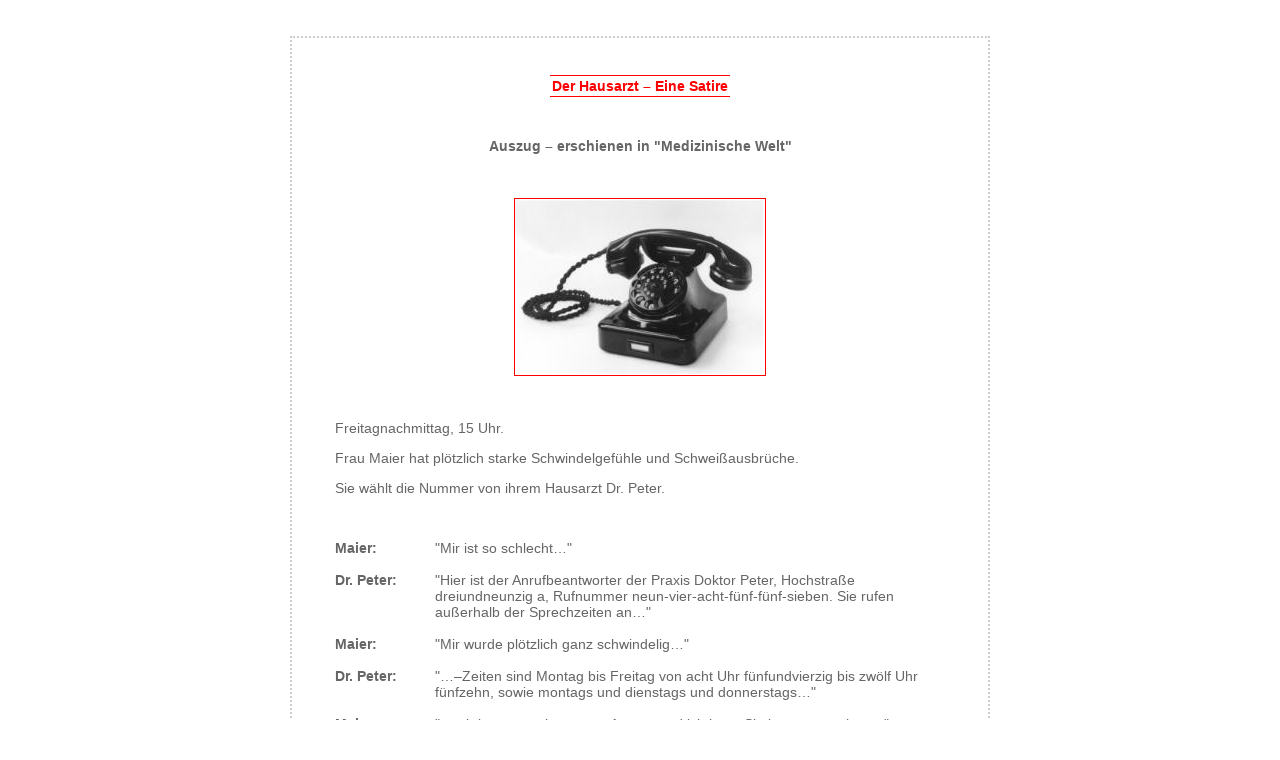

--- FILE ---
content_type: text/html
request_url: http://gisela-finke.de/hausarzt.htm
body_size: 11315
content:
<!DOCTYPE HTML PUBLIC "-//W3C//DTD HTML 4.01 Transitional//EN">
<html>
<head>
<title>&quot;Der Hausarzt&quot; &#150; Eine kleine Satire</title>
<meta http-equiv="Content-Type" content="text/html; charset=iso-8859-1">
<style type="text/css">
<!--	
body	
{
background-color:#fff;
scrollbar-base-color:fff;
scrollbar-arrow-color:#f00;
scrollbar-track-color:fff;
scrollbar-shadow-color:#f00;
scrollbar-highlight-color:#f00;
scrollbar-darkshadow-color:fff; 
}
table
{ 
width:700px; 
border:2px dotted #ccc;
color:#666;
font-family:verdana, tahoma, helvetica; 
}
td
{
padding:0;
font-size:14px;
}
img
{
border:1pt solid #f00;
}
.weiss
{
background-color:#fff;
}
.rot
{
border-top:1px solid #f00; 
border-bottom:1px solid #f00; 
padding:2px; 
color:#f00;
font-size:14px;
font-weight:bold;
}
a
{
background-color:#fff;
font-weight:bold;
font-size:12px;
}
a:link
{
color:#f00;
}
a:visited
{
color:#f00;
}
a:hover
{
background-color:#f00;
color:#fff;
text-decoration:none;
}
a:aktive
{
color:#f00;
}
--//>
</style>  
</head>
<body>
<center>
<table cellspacing="0" style="width:100%; border:0;">
  <tr align="center">
    <td>
      <p><a name="ziel1">&nbsp;</a></p>
      <table cellspacing="0">
        <tr align="center">
          <td style="text-align:justify; padding:10px;">
            <p>&nbsp;</p>
            <center style="font-weight:bold;">
              <p>
                <span class="rot">
                  Der Hausarzt &#150; Eine Satire
                </span> 
              </p> 
              <p>&nbsp;</p>          
              <p>Auszug &#150; erschienen in &quot;Medizinische Welt&quot;</p>
              <p>&nbsp;</p>
              <p><img src="kurzpr03.jpg" width="250" height="175"
                   alt="Nach Risiken und Nebenwirkungen fragen Sie lieber NICHT&#133;"></p>
              <p<&nbsp;</p>
            </center>         
            <p>&nbsp;</p>
            <p style="margin-left:33px;">
               Freitagnachmittag, 15 Uhr.</p>
            <p style="margin-left:33px; text-align:left;">
              Frau Maier hat pl&ouml;tzlich starke Schwindelgef&uuml;hle und 
              Schwei&szlig;ausbr&uuml;che.</p>
            <p style="margin-left:33px;">
              Sie w&auml;hlt die Nummer von ihrem Hausarzt Dr. Peter.</p>
            <p>&nbsp;</p>
            <table cellspacing="0" style="width:600px; margin-left:33px; border:0;">
              <tr>
                <td style="width:100px; vertical-align:top;">
                  <p><b>Maier:</p>
                </td>
                <td>
                  <p>&quot;Mir ist so schlecht&#133;&quot;</p>
                </td>
              </tr>
              <tr>
                <td colspan="2">
                  &nbsp;
                </td>
              </tr>
              <tr>
                <td style="vertical-align:top;">
                  <p><b>Dr. Peter:</p>
                </td>
                <td>
                  <p>&quot;Hier ist der Anrufbeantworter der Praxis Doktor Peter, 
                    Hochstra&szlig;e dreiundneunzig a, Rufnummer 
                    neun-vier-acht-f&uuml;nf-f&uuml;nf-sieben. Sie 
                    rufen au&szlig;erhalb der Sprechzeiten an&#133;&quot;</p>
                </td>
              </tr>
              <tr>
                <td colspan="2" style="height:10px;">
                  &nbsp;
                </td>
              </tr>
              <tr>
                <td style="width:100px; vertical-align:top;">
                  <p><b>Maier:</p>
                </td>
                <td>
                  <p>&quot;Mir wurde pl&ouml;tzlich ganz schwindelig&#133;&quot;</p>
                </td>
              </tr>
              <tr>
                <td colspan="2" style="height:10px;">
                  &nbsp;
                </td>
              </tr>
              <tr>
                <td style="vertical-align:top;">
                  <p><b>Dr. Peter:</p>
                </td>
                <td>
                  <p>&quot;&#133;&#150;Zeiten sind Montag bis Freitag von 
                    acht Uhr f&uuml;nfundvierzig bis zw&ouml;lf Uhr f&uuml;nfzehn, 
                    sowie montags und dienstags und donnerstags&#133;&quot;</p>
                </td>
              </tr>
              <tr>
                <td colspan="2" style="height:10px;">
                  &nbsp;
                </td>
              </tr>
              <tr>
                <td style="width:100px; vertical-align:top;">
                  <p><b>Maier:</p>
                </td>
                <td>
                  <p>&quot;&#133;mir ist ganz schwarz vor Augen, und ich kann 
                    Sie kaum verstehen&#133;&quot; </p>
                </td>
              </tr>
              <tr>
                <td colspan="2" style="height:10px;">
                  &nbsp;
                </td>
              </tr>
              <tr>
                <td style="vertical-align:top;">
                  <p><b>Dr. Peter:</p>
                </td>
                <td>
                  <p>&quot;&#133;sechzehn bis achtzehn Uhr. In dringenden F&auml;llen 
                    k&ouml;nnen Sie sich mittwoch nachmittags zwischen 
                    f&uuml;nfzehn Uhr drei&szlig;ig und siebzehn Uhr drei&szlig;ig 
                    an meinen Kollegen Doktor Wummer, Bergstra&szlig;e 
                    hundertvierundzwanzig, Rufnummer&#133;&quot;</p>
                </td>
              </tr>
              <tr>
                <td colspan="2" style="height:10px;">
                  &nbsp;
                </td>
              </tr>
              <tr>
                <td style="width:100px; vertical-align:top;">
                  <p><b>Maier:</p>
                </td>
                <td>
                  <p>&quot;&#133;aber heute ist schon Freitag&#133;&quot;</p>
                </td>
              </tr>
              <tr>
                <td colspan="2" style="height:10px;">
                  &nbsp;
                </td>
              </tr>
              <tr>
                <td style="vertical-align:top;">
                  <p><b>Dr. Peter:</p>
                </td>
                <td>
                  <p>&quot;&#133;drei-sieben-sechs-neun-null-f&uuml;nf-sieben wenden. 
                    Au&szlig;erhalb dieser Sprechzeiten wenden Sie sich bitte 
                    in Notf&auml;llen an&#133;&quot;</p>
                </td>
              </tr>
              <tr>
                <td colspan="2" style="height:10px;">
                  &nbsp;
                </td>
              </tr>
              <tr>
                <td style="width:100px; vertical-align:top;">
                  <p><b>Maier:</p>
                </td>
                <td>
                  <p>&quot;&#133;ich kriege keine Luft mehr, Herr Doktor&#133;&quot</p>
                </td>
              </tr>
              <tr>
                <td colspan="2" style="height:10px;">
                  &nbsp;
                </td>
              </tr>
              <tr>
                <td style="vertical-align:top;">
                  <p><b>Dr. Peter:</p>
                </td>
                <td>
                  <p>&quot;&#133;&#150;lichen Notdienst. Sie erreichen ihn unter 
                    den Nummern sieben-f&uuml;nf-acht-zwei-null-vier-vier oder 
                    vier-acht-sieben-eins-sechs-drei-eins. 
                    Weitere Anschlussstellen&#133;&quot;</p>
                </td>
              </tr>
              <tr>
                <td colspan="2" style="height:10px;">
                  &nbsp;
                </td>
              </tr>
              <tr>
                <td style="width:100px; vertical-align:top;">
                  <p><b>Maier:</p>
                </td>
                <td>
                  <p>&quot;&#133;ich finde den Kuli nicht&#133;&quot</p>
                </td>
              </tr>
              <tr>
                <td colspan="2" style="height:10px;">
                  &nbsp;
                </td>
              </tr>
              <tr>
                <td style="vertical-align:top;">
                  <p><b>Dr. Peter:</p>
                </td>
                <td>
                  <p>&quot;&#133;entnehmen Sie bitte der Tagespresse. Die Praxis ist 
                    wieder ge&ouml;ffnet am Montag den siebenundzwanzigsten&#133;&quot;</p>
                </td>
              </tr>
              <tr>
                <td colspan="2" style="height:10px;">
                  &nbsp;
                </td>
              </tr>
              <tr>
                <td style="width:100px; vertical-align:top;">
                  <p><b>Maier:</p>
                </td>
                <td>
                  <p>&quot;&#133;ich kippe gleich um!&quot</p>
                </td>
              </tr>
              <tr>
                <td colspan="2" style="height:10px;">
                  &nbsp;
                </td>
              </tr>
              <tr>
                <td style="vertical-align:top;">
                  <p><b>Dr. Peter:</p>
                </td>
                <td>
                  <p>&quot;&#133;ab acht Uhr f&uuml;nfundvierzig. Wir w&uuml;nschen Ihnen 
                    ein sch&ouml;nes Wochenende!&quot;</p>
                </td>
              </tr>
              <tr>
                <td colspan="2" style="height:10px;">
                  &nbsp;
                </td>
              </tr>
              <tr>
                <td style="width:100px; vertical-align:top;">
                  <p><b>Maier:</b></p>
                </td>
                <td>
                  <p>&quot;&#133;(r&ouml;chelt)&#133;&quot;</p>
                </td>
              </tr>
            </table>                       
            <p>&nbsp;</p>
          </td>
        </tr>
      </table><br>
      <table cellspacing="0" style="height:120px; background-image:url(abcback.jpg);">
        <tr><td height="10">&nbsp;</td></tr>
        <tr align="center">
          <td>
            <span class="weiss">
              <a href="#ziel1" onFocus="if(this.blur)this.blur()">Nach oben</a>
            </span>
          </td>
        </tr>
        <tr align="center">
          <td>
            <span class="weiss">
              <a href="kurzpro3.htm" target="_blank" onFocus="if(this.blur)this.blur()">Geschichte drucken</a>
            </span>
          </td>
        </tr>
        <tr align="center">
          <td>  
            <span class="weiss">
              <a href="kurzpros.htm" onFocus="if(this.blur)this.blur()">Zur &Uuml;bersicht</a>
            </span>
          </td>
        </tr>
        <tr align="center">
          <td>
            <span class="weiss">
              <a href="willkomm.htm" onFocus="if(this.blur)this.blur()">Zur Begr&uuml;&szlig;ungsseite</a>
            </span>
          </td>
        </tr>
        <tr><td height="10">&nbsp;</td></tr>
      </table>
      <p>&nbsp;</p>
    </td>
  </tr>
</table>
</center>
</body>
</html>
